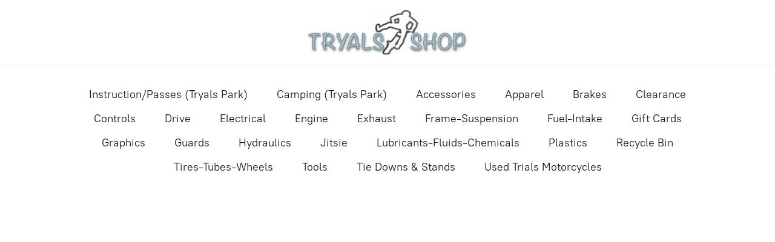

--- FILE ---
content_type: application/javascript;charset=utf-8
request_url: https://app.ecwid.com/categories.js?ownerid=87388&jsonp=menu.fill
body_size: 5704
content:
menu.fill([{"id":162482,"name":"Instruction/Passes (Tryals Park)","nameForUrl":"Instruction/Passes (Tryals Park)","link":"#!/Instruction-Passes-Tryals-Park/c/162482","slug":"instruction-passes-tryals-park","dataLevel":1,"sub":null},{"id":170819585,"name":"Camping (Tryals Park)","nameForUrl":"Camping (Tryals Park)","link":"#!/Camping-Tryals-Park/c/170819585","slug":"camping-tryals-park-170819585","dataLevel":1,"sub":null},{"id":162453,"name":"Accessories","nameForUrl":"Accessories","link":"#!/Accessories/c/162453","slug":"accessories","dataLevel":1,"sub":[{"id":118567255,"name":"Hauling","nameForUrl":"Hauling","link":"#!/Hauling/c/118567255","slug":"hauling","dataLevel":2,"sub":null},{"id":120143501,"name":"Packs-Bags","nameForUrl":"Packs-Bags","link":"#!/Packs-Bags/c/120143501","slug":"packs-bags","dataLevel":2,"sub":null},{"id":160679793,"name":"Miscellaneous","nameForUrl":"Miscellaneous","link":"#!/Miscellaneous/c/160679793","slug":"miscellaneous-1","dataLevel":2,"sub":null},{"id":167243739,"name":"All Jitsie","nameForUrl":"All Jitsie","link":"#!/All-Jitsie/c/167243739","slug":"all-jitsie","dataLevel":2,"sub":null}]},{"id":163584,"name":"Apparel","nameForUrl":"Apparel","link":"#!/Apparel/c/163584","slug":"apparel","dataLevel":1,"sub":[{"id":162455,"name":"Boots","nameForUrl":"Boots","link":"#!/Boots/c/162455","slug":"boots","dataLevel":2,"sub":[{"id":16099277,"name":"Parts-Accessories","nameForUrl":"Parts-Accessories","link":"#!/Parts-Accessories/c/16099277","slug":"parts-accessories","dataLevel":3,"sub":null}]},{"id":162630,"name":"Gloves","nameForUrl":"Gloves","link":"#!/Gloves/c/162630","slug":"gloves","dataLevel":2,"sub":null},{"id":394640,"name":"Helmets","nameForUrl":"Helmets","link":"#!/Helmets/c/394640","slug":"helmets","dataLevel":2,"sub":[{"id":38649003,"name":"Replacement Parts","nameForUrl":"Replacement Parts","link":"#!/Replacement-Parts/c/38649003","slug":"replacement-parts","dataLevel":3,"sub":null}]},{"id":15607413,"name":"Jackets","nameForUrl":"Jackets","link":"#!/Jackets/c/15607413","slug":"jackets","dataLevel":2,"sub":null},{"id":15975780,"name":"Jerseys","nameForUrl":"Jerseys","link":"#!/Jerseys/c/15975780","slug":"jerseys","dataLevel":2,"sub":null},{"id":162454,"name":"Pants","nameForUrl":"Pants","link":"#!/Pants/c/162454","slug":"pants","dataLevel":2,"sub":null},{"id":15975782,"name":"Protective-Base","nameForUrl":"Protective-Base","link":"#!/Protective-Base/c/15975782","slug":"protective-base","dataLevel":2,"sub":null},{"id":162627,"name":"Socks","nameForUrl":"Socks","link":"#!/Socks/c/162627","slug":"socks","dataLevel":2,"sub":null},{"id":117630755,"name":"Casual","nameForUrl":"Casual","link":"#!/Casual/c/117630755","slug":"casual","dataLevel":2,"sub":null},{"id":120136504,"name":"Packs","nameForUrl":"Packs","link":"#!/Packs/c/120136504","slug":"packs","dataLevel":2,"sub":null}]},{"id":162628,"name":"Brakes","nameForUrl":"Brakes","link":"#!/Brakes/c/162628","slug":"brakes","dataLevel":1,"sub":[{"id":19301161,"name":"Discs-Front","nameForUrl":"Discs-Front","link":"#!/Discs-Front/c/19301161","slug":"discs-front","dataLevel":2,"sub":null},{"id":114777272,"name":"Discs-Rear","nameForUrl":"Discs-Rear","link":"#!/Discs-Rear/c/114777272","slug":"discs-rear","dataLevel":2,"sub":null},{"id":114547510,"name":"Shoes","nameForUrl":"Shoes","link":"#!/Shoes/c/114547510","slug":"shoes","dataLevel":2,"sub":null},{"id":13181031,"name":"Pads","nameForUrl":"Pads","link":"#!/Pads/c/13181031","slug":"pads","dataLevel":2,"sub":null},{"id":114959251,"name":"Components","nameForUrl":"Components","link":"#!/Components/c/114959251","slug":"components","dataLevel":2,"sub":null}]},{"id":121718501,"name":"Clearance","nameForUrl":"Clearance","link":"#!/Clearance/c/121718501","slug":"clearance","dataLevel":1,"sub":[{"id":159759393,"name":"SALE","nameForUrl":"SALE","link":"#!/SALE/c/159759393","slug":"sale","dataLevel":2,"sub":null},{"id":159761078,"name":"NEW","nameForUrl":"NEW","link":"#!/NEW/c/159761078","slug":"new","dataLevel":2,"sub":null}]},{"id":162474,"name":"Controls","nameForUrl":"Controls","link":"#!/Controls/c/162474","slug":"controls","dataLevel":1,"sub":[{"id":162461,"name":"Brake Pedals","nameForUrl":"Brake Pedals","link":"#!/Brake-Pedals/c/162461","slug":"brake-pedals","dataLevel":2,"sub":null},{"id":13501125,"name":"Cables","nameForUrl":"Cables","link":"#!/Cables/c/13501125","slug":"cables","dataLevel":2,"sub":null},{"id":162469,"name":"Footpegs","nameForUrl":"Footpegs","link":"#!/Footpegs/c/162469","slug":"footpegs","dataLevel":2,"sub":null},{"id":162633,"name":"Grips","nameForUrl":"Grips","link":"#!/Grips/c/162633","slug":"grips","dataLevel":2,"sub":null},{"id":162472,"name":"Handlebars","nameForUrl":"Handlebars","link":"#!/Handlebars/c/162472","slug":"handlebars","dataLevel":2,"sub":[{"id":162590,"name":"Bar Ends","nameForUrl":"Bar Ends","link":"#!/Bar-Ends/c/162590","slug":"bar-ends","dataLevel":3,"sub":null},{"id":16283502,"name":"Bar Pads","nameForUrl":"Bar Pads","link":"#!/Bar-Pads/c/16283502","slug":"bar-pads","dataLevel":3,"sub":null},{"id":118464753,"name":"Clamps-Risers","nameForUrl":"Clamps-Risers","link":"#!/Clamps-Risers/c/118464753","slug":"clamps-risers","dataLevel":3,"sub":null}]},{"id":17831133,"name":"Levers-Cable","nameForUrl":"Levers-Cable","link":"#!/Levers-Cable/c/17831133","slug":"levers-cable","dataLevel":2,"sub":null},{"id":19301169,"name":"Levers-Hydraulic","nameForUrl":"Levers-Hydraulic","link":"#!/Levers-Hydraulic/c/19301169","slug":"levers-hydraulic","dataLevel":2,"sub":null},{"id":17831137,"name":"Levers-Shift","nameForUrl":"Levers-Shift","link":"#!/Levers-Shift/c/17831137","slug":"levers-shift","dataLevel":2,"sub":null},{"id":162478,"name":"Throttle","nameForUrl":"Throttle","link":"#!/Throttle/c/162478","slug":"throttle","dataLevel":2,"sub":null}]},{"id":16283444,"name":"Drive","nameForUrl":"Drive","link":"#!/Drive/c/16283444","slug":"drive","dataLevel":1,"sub":[{"id":162624,"name":"Sprockets","nameForUrl":"Sprockets","link":"#!/Sprockets/c/162624","slug":"sprockets","dataLevel":2,"sub":[{"id":162625,"name":"Countershaft","nameForUrl":"Countershaft","link":"#!/Countershaft/c/162625","slug":"countershaft","dataLevel":3,"sub":null},{"id":162626,"name":"Rear","nameForUrl":"Rear","link":"#!/Rear/c/162626","slug":"rear","dataLevel":3,"sub":null}]},{"id":162629,"name":"Chains","nameForUrl":"Chains","link":"#!/Chains/c/162629","slug":"chains","dataLevel":2,"sub":null},{"id":13865002,"name":"Tensioners-Rubbing Blocks","nameForUrl":"Tensioners-Rubbing Blocks","link":"#!/Tensioners-Rubbing-Blocks/c/13865002","slug":"tensioners-rubbing-blocks","dataLevel":2,"sub":null}]},{"id":162466,"name":"Electrical","nameForUrl":"Electrical","link":"#!/Electrical/c/162466","slug":"electrical","dataLevel":1,"sub":[{"id":13501146,"name":"Coils","nameForUrl":"Coils","link":"#!/Coils/c/13501146","slug":"coils","dataLevel":2,"sub":null},{"id":117987754,"name":"Fans","nameForUrl":"Fans","link":"#!/Fans/c/117987754","slug":"fans","dataLevel":2,"sub":null},{"id":13501145,"name":"Kill Switches","nameForUrl":"Kill Switches","link":"#!/Kill-Switches/c/13501145","slug":"kill-switches","dataLevel":2,"sub":null},{"id":119827256,"name":"Regulators","nameForUrl":"Regulators","link":"#!/Regulators/c/119827256","slug":"regulators","dataLevel":2,"sub":null},{"id":12289437,"name":"Spark Plugs-Caps","nameForUrl":"Spark Plugs-Caps","link":"#!/Spark-Plugs-Caps/c/12289437","slug":"spark-plugs","dataLevel":2,"sub":null}]},{"id":162467,"name":"Engine","nameForUrl":"Engine","link":"#!/Engine/c/162467","slug":"engine","dataLevel":1,"sub":[{"id":19301139,"name":"Clutch","nameForUrl":"Clutch","link":"#!/Clutch/c/19301139","slug":"clutch","dataLevel":2,"sub":[{"id":162464,"name":"Plates","nameForUrl":"Plates","link":"#!/Plates/c/162464","slug":"plates","dataLevel":3,"sub":null},{"id":118946518,"name":"Springs","nameForUrl":"Springs","link":"#!/Springs/c/118946518","slug":"springs-2","dataLevel":3,"sub":null}]},{"id":119994757,"name":"Covers-Cases","nameForUrl":"Covers-Cases","link":"#!/Covers-Cases/c/119994757","slug":"covers-cases","dataLevel":2,"sub":null},{"id":134198007,"name":"Engine Plugs","nameForUrl":"Engine Plugs","link":"#!/Engine-Plugs/c/134198007","slug":"engine-plugs","dataLevel":2,"sub":null},{"id":12289432,"name":"Gaskets-Seals","nameForUrl":"Gaskets-Seals","link":"#!/Gaskets-Seals/c/12289432","slug":"gaskets-seals","dataLevel":2,"sub":null},{"id":119993007,"name":"Gearbox","nameForUrl":"Gearbox","link":"#!/Gearbox/c/119993007","slug":"gearbox","dataLevel":2,"sub":null},{"id":134199751,"name":"Hoses","nameForUrl":"Hoses","link":"#!/Hoses/c/134199751","slug":"hoses","dataLevel":2,"sub":null},{"id":19301448,"name":"Kickstart","nameForUrl":"Kickstart","link":"#!/Kickstart/c/19301448","slug":"kickstart","dataLevel":2,"sub":null},{"id":12289441,"name":"Oil Filters","nameForUrl":"Oil Filters","link":"#!/Oil-Filters/c/12289441","slug":"oil-filters","dataLevel":2,"sub":null},{"id":12289450,"name":"Top End","nameForUrl":"Top End","link":"#!/Top-End/c/12289450","slug":"top-end","dataLevel":2,"sub":[{"id":119987511,"name":"Connecting Rods","nameForUrl":"Connecting Rods","link":"#!/Connecting-Rods/c/119987511","slug":"connecting-rods","dataLevel":3,"sub":null},{"id":119994758,"name":"Needle Bearings","nameForUrl":"Needle Bearings","link":"#!/Needle-Bearings/c/119994758","slug":"needle-bearings","dataLevel":3,"sub":null},{"id":119085502,"name":"Piston","nameForUrl":"Piston","link":"#!/Piston/c/119085502","slug":"piston","dataLevel":3,"sub":null}]},{"id":16538999,"name":"Water Pump","nameForUrl":"Water Pump","link":"#!/Water-Pump/c/16538999","slug":"water-pump","dataLevel":2,"sub":null},{"id":148756158,"name":"Bearings","nameForUrl":"Bearings","link":"#!/Bearings/c/148756158","slug":"bearings","dataLevel":2,"sub":null}]},{"id":162468,"name":"Exhaust","nameForUrl":"Exhaust","link":"#!/Exhaust/c/162468","slug":"exhaust","dataLevel":1,"sub":[{"id":16283481,"name":"Header Pipe","nameForUrl":"Header Pipe","link":"#!/Header-Pipe/c/16283481","slug":"header-pipe","dataLevel":2,"sub":null},{"id":16283484,"name":"Packing","nameForUrl":"Packing","link":"#!/Packing/c/16283484","slug":"packing","dataLevel":2,"sub":null},{"id":119672257,"name":"Seals-Gaskets","nameForUrl":"Seals-Gaskets","link":"#!/Seals-Gaskets/c/119672257","slug":"seals-gaskets","dataLevel":2,"sub":null},{"id":119679003,"name":"Silencer","nameForUrl":"Silencer","link":"#!/Silencer/c/119679003","slug":"silencer","dataLevel":2,"sub":null}]},{"id":162463,"name":"Frame-Suspension","nameForUrl":"Frame-Suspension","link":"#!/Frame-Suspension/c/162463","slug":"frame-suspension","dataLevel":1,"sub":[{"id":76566015,"name":"Bearings-Bushings","nameForUrl":"Bearings-Bushings","link":"#!/Bearings-Bushings/c/76566015","slug":"bearings-bushings","dataLevel":2,"sub":[{"id":116618004,"name":"Steering","nameForUrl":"Steering","link":"#!/Steering/c/116618004","slug":"steering","dataLevel":3,"sub":null},{"id":116618005,"name":"Linkage","nameForUrl":"Linkage","link":"#!/Linkage/c/116618005","slug":"linkage","dataLevel":3,"sub":null},{"id":116618006,"name":"Swingarm","nameForUrl":"Swingarm","link":"#!/Swingarm/c/116618006","slug":"swingarm","dataLevel":3,"sub":null},{"id":116624756,"name":"Shock","nameForUrl":"Shock","link":"#!/Shock/c/116624756","slug":"shock","dataLevel":3,"sub":null}]},{"id":76585005,"name":"Forks","nameForUrl":"Forks","link":"#!/Forks/c/76585005","slug":"forks","dataLevel":2,"sub":[{"id":19301523,"name":"Braces-Clamps","nameForUrl":"Braces-Clamps","link":"#!/Braces-Clamps/c/19301523","slug":"braces-clamps","dataLevel":3,"sub":null},{"id":116455001,"name":"Bushes-Retainers","nameForUrl":"Bushes-Retainers","link":"#!/Bushes-Retainers/c/116455001","slug":"bushes-retainers","dataLevel":3,"sub":null},{"id":117645001,"name":"Forks-Stanchions","nameForUrl":"Forks-Stanchions","link":"#!/Forks-Stanchions/c/117645001","slug":"forks-stanchions","dataLevel":3,"sub":null},{"id":26978250,"name":"Seals","nameForUrl":"Seals","link":"#!/Seals/c/26978250","slug":"seals","dataLevel":3,"sub":null},{"id":116613003,"name":"Springs","nameForUrl":"Springs","link":"#!/Springs/c/116613003","slug":"springs","dataLevel":3,"sub":null}]},{"id":116144253,"name":"Hardware","nameForUrl":"Hardware","link":"#!/Hardware/c/116144253","slug":"hardware","dataLevel":2,"sub":null},{"id":124866252,"name":"Linkage","nameForUrl":"Linkage","link":"#!/Linkage/c/124866252","slug":"linkage-2","dataLevel":2,"sub":null},{"id":118558255,"name":"Kickstands","nameForUrl":"Kickstands","link":"#!/Kickstands/c/118558255","slug":"kickstands","dataLevel":2,"sub":null},{"id":116703003,"name":"Seats","nameForUrl":"Seats","link":"#!/Seats/c/116703003","slug":"seats","dataLevel":2,"sub":null},{"id":116398764,"name":"Shocks","nameForUrl":"Shocks","link":"#!/Shocks/c/116398764","slug":"shocks","dataLevel":2,"sub":[{"id":116633501,"name":"Shocks","nameForUrl":"Shocks","link":"#!/Shocks/c/116633501","slug":"shocks-1","dataLevel":3,"sub":null},{"id":116618002,"name":"Springs","nameForUrl":"Springs","link":"#!/Springs/c/116618002","slug":"springs-1","dataLevel":3,"sub":null}]}]},{"id":162451,"name":"Fuel-Intake","nameForUrl":"Fuel-Intake","link":"#!/Fuel-Intake/c/162451","slug":"fuel-intake","dataLevel":1,"sub":[{"id":11936242,"name":"Air Filters","nameForUrl":"Air Filters","link":"#!/Air-Filters/c/11936242","slug":"air-filters","dataLevel":2,"sub":null},{"id":12289403,"name":"Carb-Components","nameForUrl":"Carb-Components","link":"#!/Carb-Components/c/12289403","slug":"carb-components","dataLevel":2,"sub":null},{"id":12289390,"name":"Manifolds","nameForUrl":"Manifolds","link":"#!/Manifolds/c/12289390","slug":"manifolds","dataLevel":2,"sub":null},{"id":13501104,"name":"Taps-Line-Filters","nameForUrl":"Taps-Line-Filters","link":"#!/Taps-Line-Filters/c/13501104","slug":"taps-line-filters","dataLevel":2,"sub":null},{"id":2286191,"name":"Reeds","nameForUrl":"Reeds","link":"#!/Reeds/c/2286191","slug":"reeds","dataLevel":2,"sub":[{"id":118923251,"name":"Performance Reeds","nameForUrl":"Performance Reeds","link":"#!/Performance-Reeds/c/118923251","slug":"performance-reeds","dataLevel":3,"sub":null},{"id":118935001,"name":"Ultimate Performance Reeds","nameForUrl":"Ultimate Performance Reeds","link":"#!/Ultimate-Performance-Reeds/c/118935001","slug":"ultimate-performance-reeds","dataLevel":3,"sub":null}]},{"id":119994756,"name":"Vents-Breathers-Caps","nameForUrl":"Vents-Breathers-Caps","link":"#!/Vents-Breathers-Caps/c/119994756","slug":"vents-breathers-caps","dataLevel":2,"sub":null}]},{"id":113763502,"name":"Gift Cards","nameForUrl":"Gift Cards","link":"#!/Gift-Cards/c/113763502","slug":"gift-cards","dataLevel":1,"sub":null},{"id":162471,"name":"Graphics","nameForUrl":"Graphics","link":"#!/Graphics/c/162471","slug":"graphics","dataLevel":1,"sub":null},{"id":15978929,"name":"Guards","nameForUrl":"Guards","link":"#!/Guards/c/15978929","slug":"guards","dataLevel":1,"sub":[{"id":124576002,"name":"Airbox","nameForUrl":"Airbox","link":"#!/Airbox/c/124576002","slug":"airbox","dataLevel":2,"sub":null},{"id":116702005,"name":"Disc-Sprocket","nameForUrl":"Disc-Sprocket","link":"#!/Disc-Sprocket/c/116702005","slug":"disc-sprocket","dataLevel":2,"sub":null},{"id":15978943,"name":"Engine","nameForUrl":"Engine","link":"#!/Engine/c/15978943","slug":"engine-1","dataLevel":2,"sub":null},{"id":16283465,"name":"Exhaust","nameForUrl":"Exhaust","link":"#!/Exhaust/c/16283465","slug":"exhaust-1","dataLevel":2,"sub":null},{"id":16283469,"name":"Fork","nameForUrl":"Fork","link":"#!/Fork/c/16283469","slug":"fork","dataLevel":2,"sub":null},{"id":16538992,"name":"Frame","nameForUrl":"Frame","link":"#!/Frame/c/16538992","slug":"frame","dataLevel":2,"sub":null},{"id":124567754,"name":"Fuel Tank","nameForUrl":"Fuel Tank","link":"#!/Fuel-Tank/c/124567754","slug":"fuel-tank","dataLevel":2,"sub":null},{"id":116618008,"name":"Linkage","nameForUrl":"Linkage","link":"#!/Linkage/c/116618008","slug":"linkage-1","dataLevel":2,"sub":null},{"id":124579252,"name":"Radiator","nameForUrl":"Radiator","link":"#!/Radiator/c/124579252","slug":"radiator","dataLevel":2,"sub":null},{"id":116702768,"name":"Swingarm","nameForUrl":"Swingarm","link":"#!/Swingarm/c/116702768","slug":"swingarm-1","dataLevel":2,"sub":null}]},{"id":19301140,"name":"Hydraulics","nameForUrl":"Hydraulics","link":"#!/Hydraulics/c/19301140","slug":"hydraulics","dataLevel":1,"sub":[{"id":19301149,"name":"Banjo Bolts","nameForUrl":"Banjo Bolts","link":"#!/Banjo-Bolts/c/19301149","slug":"banjo-bolts","dataLevel":2,"sub":null},{"id":162456,"name":"Brake Calipers","nameForUrl":"Brake Calipers","link":"#!/Brake-Calipers/c/162456","slug":"brake-calipers","dataLevel":2,"sub":null},{"id":19301143,"name":"Lines - Brake/Clutch","nameForUrl":"Lines - Brake/Clutch","link":"#!/Lines-Brake-Clutch/c/19301143","slug":"lines-brake-clutch","dataLevel":2,"sub":null},{"id":19301142,"name":"Master Cylinder - Clutch","nameForUrl":"Master Cylinder - Clutch","link":"#!/Master-Cylinder-Clutch/c/19301142","slug":"master-cylinder-clutch","dataLevel":2,"sub":null},{"id":19301141,"name":"Master Cylinder - Brake (Front)","nameForUrl":"Master Cylinder - Brake (Front)","link":"#!/Master-Cylinder-Brake-Front/c/19301141","slug":"master-cylinder-brake-front","dataLevel":2,"sub":null},{"id":120334252,"name":"Master Cylinder - Brake (Rear)","nameForUrl":"Master Cylinder - Brake (Rear)","link":"#!/Master-Cylinder-Brake-Rear/c/120334252","slug":"master-cylinder-brake-rear","dataLevel":2,"sub":null},{"id":19301148,"name":"Parts - Brake Caliper","nameForUrl":"Parts - Brake Caliper","link":"#!/Parts-Brake-Caliper/c/19301148","slug":"parts-brake-caliper","dataLevel":2,"sub":null},{"id":19301147,"name":"Parts - Master Cylinder","nameForUrl":"Parts - Master Cylinder","link":"#!/Parts-Master-Cylinder/c/19301147","slug":"parts-master-cylinder","dataLevel":2,"sub":null},{"id":19301163,"name":"Slave Cylinder - Clutch","nameForUrl":"Slave Cylinder - Clutch","link":"#!/Slave-Cylinder-Clutch/c/19301163","slug":"slave-cylinder-clutch","dataLevel":2,"sub":null}]},{"id":167243741,"name":"Jitsie","nameForUrl":"Jitsie","link":"#!/Jitsie/c/167243741","slug":"jitsie","dataLevel":1,"sub":null},{"id":162475,"name":"Lubricants-Fluids-Chemicals","nameForUrl":"Lubricants-Fluids-Chemicals","link":"#!/Lubricants-Fluids-Chemicals/c/162475","slug":"lubricants-fluids-chemicals","dataLevel":1,"sub":[{"id":19301473,"name":"Air Filter","nameForUrl":"Air Filter","link":"#!/Air-Filter/c/19301473","slug":"air-filter","dataLevel":2,"sub":null},{"id":19301471,"name":"Brake","nameForUrl":"Brake","link":"#!/Brake/c/19301471","slug":"brake","dataLevel":2,"sub":null},{"id":19301466,"name":"Chain","nameForUrl":"Chain","link":"#!/Chain/c/19301466","slug":"chain","dataLevel":2,"sub":null},{"id":115214775,"name":"Cleaners","nameForUrl":"Cleaners","link":"#!/Cleaners/c/115214775","slug":"cleaners","dataLevel":2,"sub":null},{"id":115213284,"name":"Coolant","nameForUrl":"Coolant","link":"#!/Coolant/c/115213284","slug":"coolant","dataLevel":2,"sub":null},{"id":19301462,"name":"Engine","nameForUrl":"Engine","link":"#!/Engine/c/19301462","slug":"engine-2","dataLevel":2,"sub":null},{"id":115224018,"name":"Fuel Treatment","nameForUrl":"Fuel Treatment","link":"#!/Fuel-Treatment/c/115224018","slug":"fuel-treatment","dataLevel":2,"sub":null},{"id":115206518,"name":"Gearbox-Trans","nameForUrl":"Gearbox-Trans","link":"#!/Gearbox-Trans/c/115206518","slug":"gearbox-trans","dataLevel":2,"sub":null},{"id":115205519,"name":"Grease-Sealant","nameForUrl":"Grease-Sealant","link":"#!/Grease-Sealant/c/115205519","slug":"grease-sealant","dataLevel":2,"sub":null},{"id":115224017,"name":"Lubricant","nameForUrl":"Lubricant","link":"#!/Lubricant/c/115224017","slug":"lubricant","dataLevel":2,"sub":null},{"id":115367005,"name":"Mineral Oil","nameForUrl":"Mineral Oil","link":"#!/Mineral-Oil/c/115367005","slug":"mineral-oil","dataLevel":2,"sub":null},{"id":115206525,"name":"Polish-Wash","nameForUrl":"Polish-Wash","link":"#!/Polish-Wash/c/115206525","slug":"polish-wash","dataLevel":2,"sub":null},{"id":19301461,"name":"Pre-Mix","nameForUrl":"Pre-Mix","link":"#!/Pre-Mix/c/19301461","slug":"pre-mix","dataLevel":2,"sub":null},{"id":19301470,"name":"Suspension","nameForUrl":"Suspension","link":"#!/Suspension/c/19301470","slug":"suspension","dataLevel":2,"sub":null}]},{"id":12020635,"name":"Plastics","nameForUrl":"Plastics","link":"#!/Plastics/c/12020635","slug":"plastics","dataLevel":1,"sub":[{"id":118103251,"name":"Fenders","nameForUrl":"Fenders","link":"#!/Fenders/c/118103251","slug":"fenders","dataLevel":2,"sub":null},{"id":19301207,"name":"Number Plates","nameForUrl":"Number Plates","link":"#!/Number-Plates/c/19301207","slug":"number-plates","dataLevel":2,"sub":null},{"id":118078003,"name":"Side Panels","nameForUrl":"Side Panels","link":"#!/Side-Panels/c/118078003","slug":"side-panels","dataLevel":2,"sub":null}]},{"id":11926387,"name":"Recycle Bin","nameForUrl":"Recycle Bin","link":"#!/Recycle-Bin/c/11926387","slug":"recycle-bin","dataLevel":1,"sub":[{"id":12046181,"name":"Sherco","nameForUrl":"Sherco","link":"#!/Sherco/c/12046181","slug":"sherco","dataLevel":2,"sub":null},{"id":12020229,"name":"Scorpa","nameForUrl":"Scorpa","link":"#!/Scorpa/c/12020229","slug":"scorpa","dataLevel":2,"sub":null},{"id":12020228,"name":"Montesa","nameForUrl":"Montesa","link":"#!/Montesa/c/12020228","slug":"montesa","dataLevel":2,"sub":null},{"id":12020227,"name":"Gas Gas","nameForUrl":"Gas Gas","link":"#!/Gas-Gas/c/12020227","slug":"gas-gas","dataLevel":2,"sub":null},{"id":12020226,"name":"Fantic","nameForUrl":"Fantic","link":"#!/Fantic/c/12020226","slug":"fantic","dataLevel":2,"sub":null},{"id":12020225,"name":"Beta","nameForUrl":"Beta","link":"#!/Beta/c/12020225","slug":"beta","dataLevel":2,"sub":null},{"id":12020224,"name":"Aprilla","nameForUrl":"Aprilla","link":"#!/Aprilla/c/12020224","slug":"aprilla","dataLevel":2,"sub":null}]},{"id":162479,"name":"Tires-Tubes-Wheels","nameForUrl":"Tires-Tubes-Wheels","link":"#!/Tires-Tubes-Wheels/c/162479","slug":"tires-tubes-wheels","dataLevel":1,"sub":[{"id":76574012,"name":"Wheel Bearings","nameForUrl":"Wheel Bearings","link":"#!/Wheel-Bearings/c/76574012","slug":"wheel-bearings","dataLevel":2,"sub":null},{"id":16283464,"name":"Complete Wheels","nameForUrl":"Complete Wheels","link":"#!/Complete-Wheels/c/16283464","slug":"complete-wheels","dataLevel":2,"sub":null},{"id":16283461,"name":"Hubs","nameForUrl":"Hubs","link":"#!/Hubs/c/16283461","slug":"hubs","dataLevel":2,"sub":null},{"id":16283458,"name":"Rims","nameForUrl":"Rims","link":"#!/Rims/c/16283458","slug":"rims","dataLevel":2,"sub":null},{"id":16283455,"name":"Spokes-Nipples","nameForUrl":"Spokes-Nipples","link":"#!/Spokes-Nipples/c/16283455","slug":"spokes-nipples","dataLevel":2,"sub":null},{"id":162631,"name":"Tires-Front","nameForUrl":"Tires-Front","link":"#!/Tires-Front/c/162631","slug":"tires-front","dataLevel":2,"sub":null},{"id":162632,"name":"Tires-Rear","nameForUrl":"Tires-Rear","link":"#!/Tires-Rear/c/162632","slug":"tires-rear","dataLevel":2,"sub":null},{"id":119998520,"name":"Tubes","nameForUrl":"Tubes","link":"#!/Tubes/c/119998520","slug":"tubes","dataLevel":2,"sub":null}]},{"id":162480,"name":"Tools","nameForUrl":"Tools","link":"#!/Tools/c/162480","slug":"tools","dataLevel":1,"sub":[{"id":13181030,"name":"Flywheel Pullers","nameForUrl":"Flywheel Pullers","link":"#!/Flywheel-Pullers/c/13181030","slug":"flywheel-pullers","dataLevel":2,"sub":null},{"id":26659322,"name":"Storage / Organization","nameForUrl":"Storage / Organization","link":"#!/Storage-Organization/c/26659322","slug":"storage-organization","dataLevel":2,"sub":null},{"id":19301493,"name":"Miscellaneous","nameForUrl":"Miscellaneous","link":"#!/Miscellaneous/c/19301493","slug":"miscellaneous","dataLevel":2,"sub":null},{"id":19301477,"name":"Measuring Devices","nameForUrl":"Measuring Devices","link":"#!/Measuring-Devices/c/19301477","slug":"measuring-devices","dataLevel":2,"sub":null},{"id":81203033,"name":"Flat Repair","nameForUrl":"Flat Repair","link":"#!/Flat-Repair/c/81203033","slug":"flat-repair","dataLevel":2,"sub":null},{"id":160698829,"name":"Workshop","nameForUrl":"Workshop","link":"#!/Workshop/c/160698829","slug":"workshop","dataLevel":2,"sub":null}]},{"id":19301206,"name":"Tie Downs & Stands","nameForUrl":"Tie Downs & Stands","link":"#!/Tie-Downs-&-Stands/c/19301206","slug":"tie-downs--stands","dataLevel":1,"sub":null},{"id":114242251,"name":"Used Trials Motorcycles","nameForUrl":"Used Trials Motorcycles","link":"#!/Used-Trials-Motorcycles/c/114242251","slug":"used-trials-bikes","dataLevel":1,"sub":null}]);
